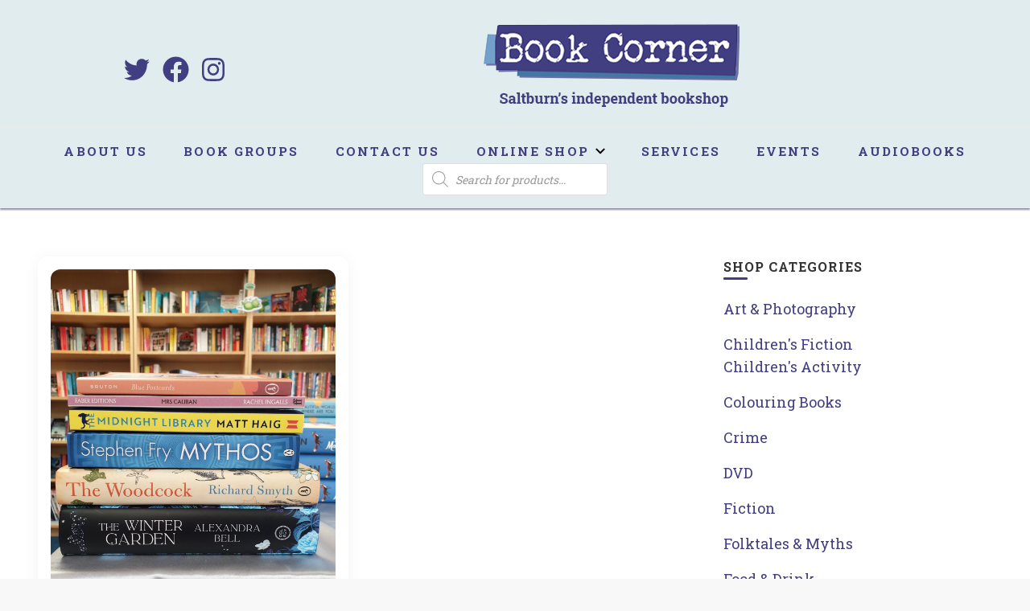

--- FILE ---
content_type: text/javascript
request_url: http://bookcornershop.co.uk/wp-content/themes/blossom-pin/js/modal-accessibility.min.js?ver=1.1.1
body_size: 2029
content:
/*! blossom-pin 1.3.7 2026-01-16 2:24:38 PM */
var blossompin=blossompin||{};function blossompinDomReady(e){if("function"==typeof e)return"interactive"===document.readyState||"complete"===document.readyState?e():void document.addEventListener("DOMContentLoaded",e,!1)}function blossompinToggleAttribute(e,t,o,n){void 0===o&&(o=!0),void 0===n&&(n=!1),e.getAttribute(t)!==o?e.setAttribute(t,o):e.setAttribute(t,n)}function blossompinFindParents(e,o){var n=[];return function e(t){t=t.parentNode;t instanceof HTMLElement&&(t.matches(o)&&n.push(t),e(t))}(e),n}blossompin.createEvent=function(e){var t;return"function"==typeof window.Event?t=new Event(e):(t=document.createEvent("Event")).initEvent(e,!0,!1),t},blossompin.coverModals={init:function(){document.querySelector(".cover-modal")&&(this.onToggle(),this.closeOnEscape(),this.hideAndShowModals(),this.keepFocusInModal())},onToggle:function(){document.querySelectorAll(".cover-modal").forEach(function(e){e.addEventListener("toggled",function(e){var e=e.target,t=document.body;e.classList.contains("active")?t.classList.add("showing-modal"):(t.classList.remove("showing-modal"),t.classList.add("hiding-modal"),setTimeout(function(){t.classList.remove("hiding-modal")},500))})})},closeOnEscape:function(){document.addEventListener("keydown",function(e){27===e.keyCode&&(e.preventDefault(),document.querySelectorAll(".cover-modal.active").forEach(function(e){this.untoggleModal(e)}.bind(this)))}.bind(this))},hideAndShowModals:function(){var i=document,a=window,e=i.querySelectorAll(".cover-modal"),c=i.documentElement.style,r=i.querySelector("#wpadminbar");function d(e){var t,o=a.pageYOffset;return r?(t=o+r.getBoundingClientRect().height,e?-t:t):0===o?0:-o}function u(){return{"overflow-y":a.innerHeight>i.documentElement.getBoundingClientRect().height?"hidden":"scroll",position:"fixed",width:"100%",top:d(!0)+"px",left:0}}e.forEach(function(l){l.addEventListener("toggle-target-before-inactive",function(e){var t=u(),o=a.pageYOffset,n=Math.abs(d())-o+"px",s=a.matchMedia("(max-width: 600px)");e.target===l&&(Object.keys(t).forEach(function(e){c.setProperty(e,t[e])}),a.blossompin.scrolled=parseInt(t.top,10),r&&(i.body.style.setProperty("padding-top",n),s.matches)&&(o>=d()?l.style.setProperty("top",0):l.style.setProperty("top",d()-o+"px")),l.classList.add("show-modal"))}),l.addEventListener("toggle-target-after-inactive",function(e){e.target===l&&setTimeout(function(){var e=blossompin.toggles.clickedEl;l.classList.remove("show-modal"),Object.keys(u()).forEach(function(e){c.removeProperty(e)}),r&&(i.body.style.removeProperty("padding-top"),l.style.removeProperty("top")),!1!==e&&(e.focus(),e=!1),a.scrollTo(0,Math.abs(a.blossompin.scrolled+d())),a.blossompin.scrolled=0},500)})})},untoggleModal:function(e){var t,o=!1;e.dataset.modalTargetString&&(t=e.dataset.modalTargetString,o=document.querySelector('*[data-toggle-target="'+t+'"]')),o?o.click():e.classList.remove("active")},keepFocusInModal:function(){var c=document;c.addEventListener("keydown",function(e){var t,o,n,s,l,i,a=blossompin.toggles.clickedEl;a&&c.body.classList.contains("showing-modal")&&(a=a.dataset.toggleTarget,l="input, a, button",s=c.querySelector(a),t=s.querySelectorAll(l),t=Array.prototype.slice.call(t),".menu-modal"===a&&(o=(o=window.matchMedia("(min-width: 768px)").matches)?".expanded-menu":".mobile-menu",(t=t.filter(function(e){return null!==e.closest(o)&&null!==e.offsetParent})).unshift(c.querySelector(".close-nav-toggle")),n=c.querySelector(".menu-bottom > nav"))&&n.querySelectorAll(l).forEach(function(e){t.push(e)}),".main-menu-modal"===a&&(o=(o=window.matchMedia("(min-width: 1025px)").matches)?".expanded-menu":".mobile-menu",(t=t.filter(function(e){return null!==e.closest(o)&&null!==e.offsetParent})).unshift(c.querySelector(".close-main-nav-toggle")),n=c.querySelector(".menu-bottom > nav"))&&n.querySelectorAll(l).forEach(function(e){t.push(e)}),s=t[t.length-1],a=t[0],n=c.activeElement,l=9===e.keyCode,!(i=e.shiftKey)&&l&&s===n&&(e.preventDefault(),a.focus()),i)&&l&&a===n&&(e.preventDefault(),s.focus())})}},blossompin.modalMenu={init:function(){this.expandLevel()},expandLevel:function(){document.querySelectorAll(".modal-menu").forEach(function(e){e=e.querySelector(".current-menu-item");e&&blossompinFindParents(e,"li").forEach(function(e){e=e.querySelector(".submenu-toggle");e&&blossompin.toggles.performToggle(e,!0)})})}},blossompin.toggles={clickedEl:!1,init:function(){this.toggle()},performToggle:function(e,o){var n,s,l=this,i=document,a=e,c=a.dataset.toggleTarget,r="active";i.querySelectorAll(".show-modal").length||(l.clickedEl=i.activeElement),(n="next"===c?a.nextSibling:i.querySelector(c)).classList.contains(r)?n.dispatchEvent(blossompin.createEvent("toggle-target-before-active")):n.dispatchEvent(blossompin.createEvent("toggle-target-before-inactive")),s=a.dataset.classToToggle||r,e=0,n.classList.contains("cover-modal")&&(e=10),setTimeout(function(){var e=n.classList.contains("sub-menu")?a.closest(".menu-item").querySelector(".sub-menu"):n,t=a.dataset.toggleDuration;"slidetoggle"!==a.dataset.toggleType||o||"0"===t?e.classList.toggle(s):blossompinMenuToggle(e,t),("next"===c||n.classList.contains("sub-menu")?a:i.querySelector('*[data-toggle-target="'+c+'"]')).classList.toggle(r),blossompinToggleAttribute(a,"aria-expanded","true","false"),l.clickedEl&&-1!==a.getAttribute("class").indexOf("close-")&&blossompinToggleAttribute(l.clickedEl,"aria-expanded","true","false"),a.dataset.toggleBodyClass&&i.body.classList.toggle(a.dataset.toggleBodyClass),a.dataset.setFocus&&(e=i.querySelector(a.dataset.setFocus))&&(n.classList.contains(r)?e.focus():e.blur()),n.dispatchEvent(blossompin.createEvent("toggled")),n.classList.contains(r)?n.dispatchEvent(blossompin.createEvent("toggle-target-after-active")):n.dispatchEvent(blossompin.createEvent("toggle-target-after-inactive"))},e)},toggle:function(){var o=this;document.querySelectorAll("*[data-toggle-target]").forEach(function(t){t.addEventListener("click",function(e){e.preventDefault(),o.performToggle(t)})})}},blossompinDomReady(function(){blossompin.toggles.init(),blossompin.coverModals.init()});